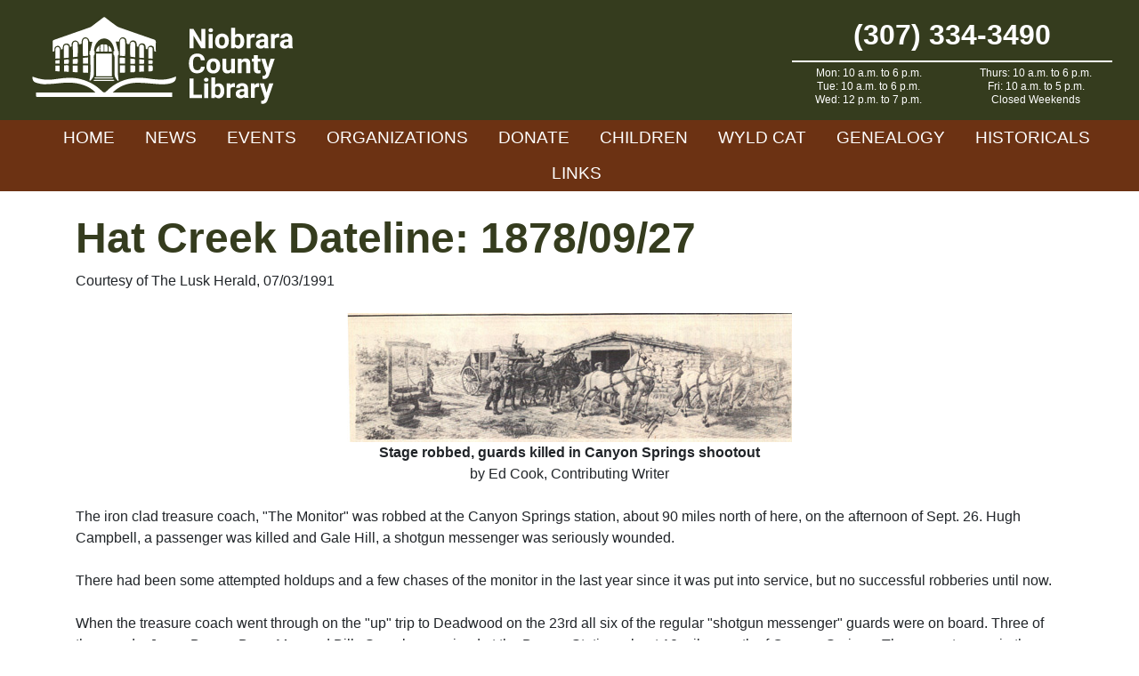

--- FILE ---
content_type: text/html; charset=UTF-8
request_url: https://www.niobraracountylibrary.org/historicals/historical-details/?id=257
body_size: 11799
content:
<!doctype html>
<html lang="en-US">
<head>
	<meta charset="UTF-8">
	<meta name="viewport" content="width=device-width, initial-scale=1">
	<link rel="profile" href="https://gmpg.org/xfn/11">
	
	<!-- Global site tag (gtag.js) - Google Analytics -->
	<script async src="https://www.googletagmanager.com/gtag/js?id=UA-169196560-1"></script>
	<script>
	  window.dataLayer = window.dataLayer || [];
	  function gtag(){dataLayer.push(arguments);}
	  gtag('js', new Date());

	  gtag('config', 'UA-169196560-1');
	</script>

	<meta name='robots' content='index, follow, max-image-preview:large, max-snippet:-1, max-video-preview:-1' />
	<style>img:is([sizes="auto" i], [sizes^="auto," i]) { contain-intrinsic-size: 3000px 1500px }</style>
	
	<!-- This site is optimized with the Yoast SEO plugin v26.7 - https://yoast.com/wordpress/plugins/seo/ -->
	<title>Historical Details - Niobrara County Library</title>
	<link rel="canonical" href="https://www.niobraracountylibrary.org/historicals/historical-details/" />
	<meta property="og:locale" content="en_US" />
	<meta property="og:type" content="article" />
	<meta property="og:title" content="Historical Details - Niobrara County Library" />
	<meta property="og:description" content="Hat Creek Dateline: 1878/09/27 Courtesy of The Lusk Herald, 07/03/1991 Stage robbed, guards killed in Canyon Springs shootout by Ed Cook, Contributing Writer The iron clad treasure coach, &quot;The Monitor&quot; was robbed at the Canyon Springs station, about 90 miles north of here, on the afternoon of Sept. 26. Hugh Campbell, a passenger was killed [&hellip;]" />
	<meta property="og:url" content="https://www.niobraracountylibrary.org/historicals/historical-details/" />
	<meta property="og:site_name" content="Niobrara County Library" />
	<meta property="article:modified_time" content="2020-05-26T17:33:05+00:00" />
	<meta name="twitter:card" content="summary_large_image" />
	<script type="application/ld+json" class="yoast-schema-graph">{"@context":"https://schema.org","@graph":[{"@type":"WebPage","@id":"https://www.niobraracountylibrary.org/historicals/historical-details/","url":"https://www.niobraracountylibrary.org/historicals/historical-details/","name":"Historical Details - Niobrara County Library","isPartOf":{"@id":"https://www.niobraracountylibrary.org/#website"},"datePublished":"2020-05-26T16:48:27+00:00","dateModified":"2020-05-26T17:33:05+00:00","breadcrumb":{"@id":"https://www.niobraracountylibrary.org/historicals/historical-details/#breadcrumb"},"inLanguage":"en-US","potentialAction":[{"@type":"ReadAction","target":["https://www.niobraracountylibrary.org/historicals/historical-details/"]}]},{"@type":"BreadcrumbList","@id":"https://www.niobraracountylibrary.org/historicals/historical-details/#breadcrumb","itemListElement":[{"@type":"ListItem","position":1,"name":"Home","item":"https://www.niobraracountylibrary.org/"},{"@type":"ListItem","position":2,"name":"Historicals","item":"https://www.niobraracountylibrary.org/historicals/"},{"@type":"ListItem","position":3,"name":"Historical Details"}]},{"@type":"WebSite","@id":"https://www.niobraracountylibrary.org/#website","url":"https://www.niobraracountylibrary.org/","name":"Niobrara County Library","description":"","potentialAction":[{"@type":"SearchAction","target":{"@type":"EntryPoint","urlTemplate":"https://www.niobraracountylibrary.org/?s={search_term_string}"},"query-input":{"@type":"PropertyValueSpecification","valueRequired":true,"valueName":"search_term_string"}}],"inLanguage":"en-US"}]}</script>
	<!-- / Yoast SEO plugin. -->


<link rel='dns-prefetch' href='//stackpath.bootstrapcdn.com' />
<link rel='dns-prefetch' href='//fonts.googleapis.com' />
<link rel="alternate" type="application/rss+xml" title="Niobrara County Library &raquo; Feed" href="https://www.niobraracountylibrary.org/feed/" />
<link rel="alternate" type="application/rss+xml" title="Niobrara County Library &raquo; Comments Feed" href="https://www.niobraracountylibrary.org/comments/feed/" />
<script type="text/javascript">
/* <![CDATA[ */
window._wpemojiSettings = {"baseUrl":"https:\/\/s.w.org\/images\/core\/emoji\/16.0.1\/72x72\/","ext":".png","svgUrl":"https:\/\/s.w.org\/images\/core\/emoji\/16.0.1\/svg\/","svgExt":".svg","source":{"concatemoji":"https:\/\/www.niobraracountylibrary.org\/wp-includes\/js\/wp-emoji-release.min.js?ver=6.8.3"}};
/*! This file is auto-generated */
!function(s,n){var o,i,e;function c(e){try{var t={supportTests:e,timestamp:(new Date).valueOf()};sessionStorage.setItem(o,JSON.stringify(t))}catch(e){}}function p(e,t,n){e.clearRect(0,0,e.canvas.width,e.canvas.height),e.fillText(t,0,0);var t=new Uint32Array(e.getImageData(0,0,e.canvas.width,e.canvas.height).data),a=(e.clearRect(0,0,e.canvas.width,e.canvas.height),e.fillText(n,0,0),new Uint32Array(e.getImageData(0,0,e.canvas.width,e.canvas.height).data));return t.every(function(e,t){return e===a[t]})}function u(e,t){e.clearRect(0,0,e.canvas.width,e.canvas.height),e.fillText(t,0,0);for(var n=e.getImageData(16,16,1,1),a=0;a<n.data.length;a++)if(0!==n.data[a])return!1;return!0}function f(e,t,n,a){switch(t){case"flag":return n(e,"\ud83c\udff3\ufe0f\u200d\u26a7\ufe0f","\ud83c\udff3\ufe0f\u200b\u26a7\ufe0f")?!1:!n(e,"\ud83c\udde8\ud83c\uddf6","\ud83c\udde8\u200b\ud83c\uddf6")&&!n(e,"\ud83c\udff4\udb40\udc67\udb40\udc62\udb40\udc65\udb40\udc6e\udb40\udc67\udb40\udc7f","\ud83c\udff4\u200b\udb40\udc67\u200b\udb40\udc62\u200b\udb40\udc65\u200b\udb40\udc6e\u200b\udb40\udc67\u200b\udb40\udc7f");case"emoji":return!a(e,"\ud83e\udedf")}return!1}function g(e,t,n,a){var r="undefined"!=typeof WorkerGlobalScope&&self instanceof WorkerGlobalScope?new OffscreenCanvas(300,150):s.createElement("canvas"),o=r.getContext("2d",{willReadFrequently:!0}),i=(o.textBaseline="top",o.font="600 32px Arial",{});return e.forEach(function(e){i[e]=t(o,e,n,a)}),i}function t(e){var t=s.createElement("script");t.src=e,t.defer=!0,s.head.appendChild(t)}"undefined"!=typeof Promise&&(o="wpEmojiSettingsSupports",i=["flag","emoji"],n.supports={everything:!0,everythingExceptFlag:!0},e=new Promise(function(e){s.addEventListener("DOMContentLoaded",e,{once:!0})}),new Promise(function(t){var n=function(){try{var e=JSON.parse(sessionStorage.getItem(o));if("object"==typeof e&&"number"==typeof e.timestamp&&(new Date).valueOf()<e.timestamp+604800&&"object"==typeof e.supportTests)return e.supportTests}catch(e){}return null}();if(!n){if("undefined"!=typeof Worker&&"undefined"!=typeof OffscreenCanvas&&"undefined"!=typeof URL&&URL.createObjectURL&&"undefined"!=typeof Blob)try{var e="postMessage("+g.toString()+"("+[JSON.stringify(i),f.toString(),p.toString(),u.toString()].join(",")+"));",a=new Blob([e],{type:"text/javascript"}),r=new Worker(URL.createObjectURL(a),{name:"wpTestEmojiSupports"});return void(r.onmessage=function(e){c(n=e.data),r.terminate(),t(n)})}catch(e){}c(n=g(i,f,p,u))}t(n)}).then(function(e){for(var t in e)n.supports[t]=e[t],n.supports.everything=n.supports.everything&&n.supports[t],"flag"!==t&&(n.supports.everythingExceptFlag=n.supports.everythingExceptFlag&&n.supports[t]);n.supports.everythingExceptFlag=n.supports.everythingExceptFlag&&!n.supports.flag,n.DOMReady=!1,n.readyCallback=function(){n.DOMReady=!0}}).then(function(){return e}).then(function(){var e;n.supports.everything||(n.readyCallback(),(e=n.source||{}).concatemoji?t(e.concatemoji):e.wpemoji&&e.twemoji&&(t(e.twemoji),t(e.wpemoji)))}))}((window,document),window._wpemojiSettings);
/* ]]> */
</script>
<link rel='stylesheet' id='custom-blocks-css' href='https://www.niobraracountylibrary.org/wp-content/themes/Niobrara/css/custom-blocks.css?ver=6.8.3' type='text/css' media='all' />
<style id='wp-emoji-styles-inline-css' type='text/css'>

	img.wp-smiley, img.emoji {
		display: inline !important;
		border: none !important;
		box-shadow: none !important;
		height: 1em !important;
		width: 1em !important;
		margin: 0 0.07em !important;
		vertical-align: -0.1em !important;
		background: none !important;
		padding: 0 !important;
	}
</style>
<link rel='stylesheet' id='wp-block-library-css' href='https://www.niobraracountylibrary.org/wp-includes/css/dist/block-library/style.min.css?ver=6.8.3' type='text/css' media='all' />
<style id='classic-theme-styles-inline-css' type='text/css'>
/*! This file is auto-generated */
.wp-block-button__link{color:#fff;background-color:#32373c;border-radius:9999px;box-shadow:none;text-decoration:none;padding:calc(.667em + 2px) calc(1.333em + 2px);font-size:1.125em}.wp-block-file__button{background:#32373c;color:#fff;text-decoration:none}
</style>
<style id='ghostkit-typography-inline-css' type='text/css'>
 
</style>
<style id='global-styles-inline-css' type='text/css'>
:root{--wp--preset--aspect-ratio--square: 1;--wp--preset--aspect-ratio--4-3: 4/3;--wp--preset--aspect-ratio--3-4: 3/4;--wp--preset--aspect-ratio--3-2: 3/2;--wp--preset--aspect-ratio--2-3: 2/3;--wp--preset--aspect-ratio--16-9: 16/9;--wp--preset--aspect-ratio--9-16: 9/16;--wp--preset--color--black: #000;--wp--preset--color--cyan-bluish-gray: #abb8c3;--wp--preset--color--white: #FFF;--wp--preset--color--pale-pink: #f78da7;--wp--preset--color--vivid-red: #cf2e2e;--wp--preset--color--luminous-vivid-orange: #ff6900;--wp--preset--color--luminous-vivid-amber: #fcb900;--wp--preset--color--light-green-cyan: #7bdcb5;--wp--preset--color--vivid-green-cyan: #00d084;--wp--preset--color--pale-cyan-blue: #8ed1fc;--wp--preset--color--vivid-cyan-blue: #0693e3;--wp--preset--color--vivid-purple: #9b51e0;--wp--preset--color--nio-cream: #f0eae7;--wp--preset--color--nio-brown: #6c3213;--wp--preset--color--nio-green: #353c1e;--wp--preset--gradient--vivid-cyan-blue-to-vivid-purple: linear-gradient(135deg,rgba(6,147,227,1) 0%,rgb(155,81,224) 100%);--wp--preset--gradient--light-green-cyan-to-vivid-green-cyan: linear-gradient(135deg,rgb(122,220,180) 0%,rgb(0,208,130) 100%);--wp--preset--gradient--luminous-vivid-amber-to-luminous-vivid-orange: linear-gradient(135deg,rgba(252,185,0,1) 0%,rgba(255,105,0,1) 100%);--wp--preset--gradient--luminous-vivid-orange-to-vivid-red: linear-gradient(135deg,rgba(255,105,0,1) 0%,rgb(207,46,46) 100%);--wp--preset--gradient--very-light-gray-to-cyan-bluish-gray: linear-gradient(135deg,rgb(238,238,238) 0%,rgb(169,184,195) 100%);--wp--preset--gradient--cool-to-warm-spectrum: linear-gradient(135deg,rgb(74,234,220) 0%,rgb(151,120,209) 20%,rgb(207,42,186) 40%,rgb(238,44,130) 60%,rgb(251,105,98) 80%,rgb(254,248,76) 100%);--wp--preset--gradient--blush-light-purple: linear-gradient(135deg,rgb(255,206,236) 0%,rgb(152,150,240) 100%);--wp--preset--gradient--blush-bordeaux: linear-gradient(135deg,rgb(254,205,165) 0%,rgb(254,45,45) 50%,rgb(107,0,62) 100%);--wp--preset--gradient--luminous-dusk: linear-gradient(135deg,rgb(255,203,112) 0%,rgb(199,81,192) 50%,rgb(65,88,208) 100%);--wp--preset--gradient--pale-ocean: linear-gradient(135deg,rgb(255,245,203) 0%,rgb(182,227,212) 50%,rgb(51,167,181) 100%);--wp--preset--gradient--electric-grass: linear-gradient(135deg,rgb(202,248,128) 0%,rgb(113,206,126) 100%);--wp--preset--gradient--midnight: linear-gradient(135deg,rgb(2,3,129) 0%,rgb(40,116,252) 100%);--wp--preset--font-size--small: 13px;--wp--preset--font-size--medium: 20px;--wp--preset--font-size--large: 36px;--wp--preset--font-size--x-large: 42px;--wp--preset--spacing--20: 0.44rem;--wp--preset--spacing--30: 0.67rem;--wp--preset--spacing--40: 1rem;--wp--preset--spacing--50: 1.5rem;--wp--preset--spacing--60: 2.25rem;--wp--preset--spacing--70: 3.38rem;--wp--preset--spacing--80: 5.06rem;--wp--preset--shadow--natural: 6px 6px 9px rgba(0, 0, 0, 0.2);--wp--preset--shadow--deep: 12px 12px 50px rgba(0, 0, 0, 0.4);--wp--preset--shadow--sharp: 6px 6px 0px rgba(0, 0, 0, 0.2);--wp--preset--shadow--outlined: 6px 6px 0px -3px rgba(255, 255, 255, 1), 6px 6px rgba(0, 0, 0, 1);--wp--preset--shadow--crisp: 6px 6px 0px rgba(0, 0, 0, 1);}:where(.is-layout-flex){gap: 0.5em;}:where(.is-layout-grid){gap: 0.5em;}body .is-layout-flex{display: flex;}.is-layout-flex{flex-wrap: wrap;align-items: center;}.is-layout-flex > :is(*, div){margin: 0;}body .is-layout-grid{display: grid;}.is-layout-grid > :is(*, div){margin: 0;}:where(.wp-block-columns.is-layout-flex){gap: 2em;}:where(.wp-block-columns.is-layout-grid){gap: 2em;}:where(.wp-block-post-template.is-layout-flex){gap: 1.25em;}:where(.wp-block-post-template.is-layout-grid){gap: 1.25em;}.has-black-color{color: var(--wp--preset--color--black) !important;}.has-cyan-bluish-gray-color{color: var(--wp--preset--color--cyan-bluish-gray) !important;}.has-white-color{color: var(--wp--preset--color--white) !important;}.has-pale-pink-color{color: var(--wp--preset--color--pale-pink) !important;}.has-vivid-red-color{color: var(--wp--preset--color--vivid-red) !important;}.has-luminous-vivid-orange-color{color: var(--wp--preset--color--luminous-vivid-orange) !important;}.has-luminous-vivid-amber-color{color: var(--wp--preset--color--luminous-vivid-amber) !important;}.has-light-green-cyan-color{color: var(--wp--preset--color--light-green-cyan) !important;}.has-vivid-green-cyan-color{color: var(--wp--preset--color--vivid-green-cyan) !important;}.has-pale-cyan-blue-color{color: var(--wp--preset--color--pale-cyan-blue) !important;}.has-vivid-cyan-blue-color{color: var(--wp--preset--color--vivid-cyan-blue) !important;}.has-vivid-purple-color{color: var(--wp--preset--color--vivid-purple) !important;}.has-black-background-color{background-color: var(--wp--preset--color--black) !important;}.has-cyan-bluish-gray-background-color{background-color: var(--wp--preset--color--cyan-bluish-gray) !important;}.has-white-background-color{background-color: var(--wp--preset--color--white) !important;}.has-pale-pink-background-color{background-color: var(--wp--preset--color--pale-pink) !important;}.has-vivid-red-background-color{background-color: var(--wp--preset--color--vivid-red) !important;}.has-luminous-vivid-orange-background-color{background-color: var(--wp--preset--color--luminous-vivid-orange) !important;}.has-luminous-vivid-amber-background-color{background-color: var(--wp--preset--color--luminous-vivid-amber) !important;}.has-light-green-cyan-background-color{background-color: var(--wp--preset--color--light-green-cyan) !important;}.has-vivid-green-cyan-background-color{background-color: var(--wp--preset--color--vivid-green-cyan) !important;}.has-pale-cyan-blue-background-color{background-color: var(--wp--preset--color--pale-cyan-blue) !important;}.has-vivid-cyan-blue-background-color{background-color: var(--wp--preset--color--vivid-cyan-blue) !important;}.has-vivid-purple-background-color{background-color: var(--wp--preset--color--vivid-purple) !important;}.has-black-border-color{border-color: var(--wp--preset--color--black) !important;}.has-cyan-bluish-gray-border-color{border-color: var(--wp--preset--color--cyan-bluish-gray) !important;}.has-white-border-color{border-color: var(--wp--preset--color--white) !important;}.has-pale-pink-border-color{border-color: var(--wp--preset--color--pale-pink) !important;}.has-vivid-red-border-color{border-color: var(--wp--preset--color--vivid-red) !important;}.has-luminous-vivid-orange-border-color{border-color: var(--wp--preset--color--luminous-vivid-orange) !important;}.has-luminous-vivid-amber-border-color{border-color: var(--wp--preset--color--luminous-vivid-amber) !important;}.has-light-green-cyan-border-color{border-color: var(--wp--preset--color--light-green-cyan) !important;}.has-vivid-green-cyan-border-color{border-color: var(--wp--preset--color--vivid-green-cyan) !important;}.has-pale-cyan-blue-border-color{border-color: var(--wp--preset--color--pale-cyan-blue) !important;}.has-vivid-cyan-blue-border-color{border-color: var(--wp--preset--color--vivid-cyan-blue) !important;}.has-vivid-purple-border-color{border-color: var(--wp--preset--color--vivid-purple) !important;}.has-vivid-cyan-blue-to-vivid-purple-gradient-background{background: var(--wp--preset--gradient--vivid-cyan-blue-to-vivid-purple) !important;}.has-light-green-cyan-to-vivid-green-cyan-gradient-background{background: var(--wp--preset--gradient--light-green-cyan-to-vivid-green-cyan) !important;}.has-luminous-vivid-amber-to-luminous-vivid-orange-gradient-background{background: var(--wp--preset--gradient--luminous-vivid-amber-to-luminous-vivid-orange) !important;}.has-luminous-vivid-orange-to-vivid-red-gradient-background{background: var(--wp--preset--gradient--luminous-vivid-orange-to-vivid-red) !important;}.has-very-light-gray-to-cyan-bluish-gray-gradient-background{background: var(--wp--preset--gradient--very-light-gray-to-cyan-bluish-gray) !important;}.has-cool-to-warm-spectrum-gradient-background{background: var(--wp--preset--gradient--cool-to-warm-spectrum) !important;}.has-blush-light-purple-gradient-background{background: var(--wp--preset--gradient--blush-light-purple) !important;}.has-blush-bordeaux-gradient-background{background: var(--wp--preset--gradient--blush-bordeaux) !important;}.has-luminous-dusk-gradient-background{background: var(--wp--preset--gradient--luminous-dusk) !important;}.has-pale-ocean-gradient-background{background: var(--wp--preset--gradient--pale-ocean) !important;}.has-electric-grass-gradient-background{background: var(--wp--preset--gradient--electric-grass) !important;}.has-midnight-gradient-background{background: var(--wp--preset--gradient--midnight) !important;}.has-small-font-size{font-size: var(--wp--preset--font-size--small) !important;}.has-medium-font-size{font-size: var(--wp--preset--font-size--medium) !important;}.has-large-font-size{font-size: var(--wp--preset--font-size--large) !important;}.has-x-large-font-size{font-size: var(--wp--preset--font-size--x-large) !important;}
:where(.wp-block-post-template.is-layout-flex){gap: 1.25em;}:where(.wp-block-post-template.is-layout-grid){gap: 1.25em;}
:where(.wp-block-columns.is-layout-flex){gap: 2em;}:where(.wp-block-columns.is-layout-grid){gap: 2em;}
:root :where(.wp-block-pullquote){font-size: 1.5em;line-height: 1.6;}
</style>
<link rel='stylesheet' id='bootstrap-css' href='https://stackpath.bootstrapcdn.com/bootstrap/4.4.1/css/bootstrap.min.css?ver=6.8.3' type='text/css' media='all' />
<link rel='stylesheet' id='material-icons-css' href='https://fonts.googleapis.com/icon?family=Material+Icons&#038;ver=6.8.3' type='text/css' media='all' />
<link rel='stylesheet' id='slick-css' href='https://www.niobraracountylibrary.org/wp-content/themes/Niobrara/css/slick.css?ver=6.8.3' type='text/css' media='all' />
<link rel='stylesheet' id='slick-theme-css' href='https://www.niobraracountylibrary.org/wp-content/themes/Niobrara/css/slick-theme.css?ver=6.8.3' type='text/css' media='all' />
<link rel='stylesheet' id='under_gliffen-style-css' href='https://www.niobraracountylibrary.org/wp-content/themes/Niobrara/style.css?ver=6.8.3' type='text/css' media='all' />
<link rel='stylesheet' id='fancybox-css' href='https://www.niobraracountylibrary.org/wp-content/plugins/easy-fancybox/fancybox/1.5.4/jquery.fancybox.min.css?ver=6.8.3' type='text/css' media='screen' />
<script type="text/javascript" src="https://www.niobraracountylibrary.org/wp-includes/js/jquery/jquery.min.js?ver=3.7.1" id="jquery-core-js"></script>
<script type="text/javascript" src="https://www.niobraracountylibrary.org/wp-includes/js/jquery/jquery-migrate.min.js?ver=3.4.1" id="jquery-migrate-js"></script>
<link rel="https://api.w.org/" href="https://www.niobraracountylibrary.org/wp-json/" /><link rel="alternate" title="JSON" type="application/json" href="https://www.niobraracountylibrary.org/wp-json/wp/v2/pages/9656" /><link rel="EditURI" type="application/rsd+xml" title="RSD" href="https://www.niobraracountylibrary.org/xmlrpc.php?rsd" />
<meta name="generator" content="WordPress 6.8.3" />
<link rel='shortlink' href='https://www.niobraracountylibrary.org/?p=9656' />
<link rel="alternate" title="oEmbed (JSON)" type="application/json+oembed" href="https://www.niobraracountylibrary.org/wp-json/oembed/1.0/embed?url=https%3A%2F%2Fwww.niobraracountylibrary.org%2Fhistoricals%2Fhistorical-details%2F" />
<link rel="alternate" title="oEmbed (XML)" type="text/xml+oembed" href="https://www.niobraracountylibrary.org/wp-json/oembed/1.0/embed?url=https%3A%2F%2Fwww.niobraracountylibrary.org%2Fhistoricals%2Fhistorical-details%2F&#038;format=xml" />
		<style type="text/css">
			.ghostkit-effects-enabled .ghostkit-effects-reveal {
				pointer-events: none;
				visibility: hidden;
			}
		</style>
		<script>
			if (!window.matchMedia('(prefers-reduced-motion: reduce)').matches) {
				document.documentElement.classList.add(
					'ghostkit-effects-enabled'
				);
			}
		</script>
		<link rel="icon" href="https://www.niobraracountylibrary.org/wp-content/uploads/2021/07/open-book-clip-art-favicon.png" sizes="32x32" />
<link rel="icon" href="https://www.niobraracountylibrary.org/wp-content/uploads/2021/07/open-book-clip-art-favicon.png" sizes="192x192" />
<link rel="apple-touch-icon" href="https://www.niobraracountylibrary.org/wp-content/uploads/2021/07/open-book-clip-art-favicon.png" />
<meta name="msapplication-TileImage" content="https://www.niobraracountylibrary.org/wp-content/uploads/2021/07/open-book-clip-art-favicon.png" />
	
</head>

<body class="wp-singular page-template-default page page-id-9656 page-child parent-pageid-28 wp-theme-Niobrara">
	
<div id="page" class="site">
	<a class="skip-link screen-reader-text" href="#content">Skip to content</a>

	<header id="masthead" class="site-header">
		<div class="main-header">
			<div class="container-fluid">
				<div class="row align-items-center">
					<a class="col logo" href="https://www.niobraracountylibrary.org/">
						<img src="https://www.niobraracountylibrary.org/wp-content/themes/Niobrara/img/header-logo.svg" alt="Niobrara County Library" style="width: 300px;">
					</a>
					<div class="col-auto d-none d-md-block">
						<div class="header-contact">
							<div class="header-phone">(307) 334-3490</div>
							<div class="header-hours"><ul>
 	<li>Mon: 10 a.m. to 6 p.m.</li>
 	<li>Tue: 10 a.m. to 6 p.m.</li>
 	<li>Wed: 12 p.m. to 7 p.m.</li>
 	<li>Thurs: 10 a.m. to 6 p.m.</li>
 	<li>Fri: 10 a.m. to 5 p.m.</li>
 	<li>Closed Weekends</li>
</ul></div>
													</div>
					</div>
					<div class="col d-md-none mobile-toggle text-right">
						<i class="material-icons">menu</i>
					</div>
				</div>
			</div>
		</div>	
		<div class="super-header">
			<div class="container-fluid">
				<div class="row align-items-center">
					<div class="col-12 text-center">
						<div class="menu-primary-container"><ul id="primary-menu" class="menu"><li id="menu-item-56" class="menu-item menu-item-type-post_type menu-item-object-page menu-item-home menu-item-56"><a href="https://www.niobraracountylibrary.org/">Home</a></li>
<li id="menu-item-8793" class="menu-item menu-item-type-taxonomy menu-item-object-category menu-item-8793"><a href="https://www.niobraracountylibrary.org/category/news/">News</a></li>
<li id="menu-item-58" class="menu-item menu-item-type-post_type menu-item-object-page menu-item-has-children menu-item-58"><a href="https://www.niobraracountylibrary.org/events/">Events</a>
<ul class="sub-menu">
	<li id="menu-item-10102" class="menu-item menu-item-type-post_type menu-item-object-page menu-item-10102"><a href="https://www.niobraracountylibrary.org/events/">Upcoming Events</a></li>
	<li id="menu-item-10101" class="menu-item menu-item-type-post_type menu-item-object-page menu-item-10101"><a href="https://www.niobraracountylibrary.org/calendar/">Calendar</a></li>
</ul>
</li>
<li id="menu-item-63" class="menu-item menu-item-type-post_type menu-item-object-page menu-item-63"><a href="https://www.niobraracountylibrary.org/organizations/">Organizations</a></li>
<li id="menu-item-13457" class="menu-item menu-item-type-post_type menu-item-object-page menu-item-13457"><a href="https://www.niobraracountylibrary.org/donate/">Donate</a></li>
<li id="menu-item-57" class="menu-item menu-item-type-post_type menu-item-object-page menu-item-57"><a href="https://www.niobraracountylibrary.org/children/">Children</a></li>
<li id="menu-item-278" class="menu-item menu-item-type-custom menu-item-object-custom menu-item-278"><a target="_blank" href="https://niobrara.wyldcatalog.org">WYLD Cat</a></li>
<li id="menu-item-59" class="menu-item menu-item-type-post_type menu-item-object-page menu-item-has-children menu-item-59"><a href="https://www.niobraracountylibrary.org/obituaries/">Genealogy</a>
<ul class="sub-menu">
	<li id="menu-item-9695" class="menu-item menu-item-type-post_type menu-item-object-page menu-item-9695"><a href="https://www.niobraracountylibrary.org/births/">Birth Records</a></li>
	<li id="menu-item-9697" class="menu-item menu-item-type-post_type menu-item-object-page menu-item-9697"><a href="https://www.niobraracountylibrary.org/obituaries/">Obituaries</a></li>
	<li id="menu-item-9694" class="menu-item menu-item-type-post_type menu-item-object-page menu-item-9694"><a href="https://www.niobraracountylibrary.org/cemetery-records/">Cemetery Records</a></li>
</ul>
</li>
<li id="menu-item-60" class="menu-item menu-item-type-post_type menu-item-object-page current-page-ancestor menu-item-has-children menu-item-60"><a href="https://www.niobraracountylibrary.org/historicals/">Historicals</a>
<ul class="sub-menu">
	<li id="menu-item-9696" class="menu-item menu-item-type-post_type menu-item-object-page current-page-ancestor menu-item-9696"><a href="https://www.niobraracountylibrary.org/historicals/">Historical Records</a></li>
	<li id="menu-item-9692" class="menu-item menu-item-type-post_type menu-item-object-page menu-item-9692"><a href="https://www.niobraracountylibrary.org/businesses/">Business Records</a></li>
	<li id="menu-item-9693" class="menu-item menu-item-type-post_type menu-item-object-page menu-item-9693"><a href="https://www.niobraracountylibrary.org/property-records/">Property Records</a></li>
</ul>
</li>
<li id="menu-item-61" class="menu-item menu-item-type-post_type menu-item-object-page menu-item-61"><a href="https://www.niobraracountylibrary.org/links/">Links</a></li>
</ul></div>					</div>
				</div>
			</div>
		</div>
		<div class="mobile-menu" style="display:none;">
			<div class="menu-primary-container"><ul id="mobile-menu" class="menu"><li class="menu-item menu-item-type-post_type menu-item-object-page menu-item-home menu-item-56"><a href="https://www.niobraracountylibrary.org/">Home</a></li>
<li class="menu-item menu-item-type-taxonomy menu-item-object-category menu-item-8793"><a href="https://www.niobraracountylibrary.org/category/news/">News</a></li>
<li class="menu-item menu-item-type-post_type menu-item-object-page menu-item-has-children menu-item-58"><a href="https://www.niobraracountylibrary.org/events/">Events</a>
<ul class="sub-menu">
	<li class="menu-item menu-item-type-post_type menu-item-object-page menu-item-10102"><a href="https://www.niobraracountylibrary.org/events/">Upcoming Events</a></li>
	<li class="menu-item menu-item-type-post_type menu-item-object-page menu-item-10101"><a href="https://www.niobraracountylibrary.org/calendar/">Calendar</a></li>
</ul>
</li>
<li class="menu-item menu-item-type-post_type menu-item-object-page menu-item-63"><a href="https://www.niobraracountylibrary.org/organizations/">Organizations</a></li>
<li class="menu-item menu-item-type-post_type menu-item-object-page menu-item-13457"><a href="https://www.niobraracountylibrary.org/donate/">Donate</a></li>
<li class="menu-item menu-item-type-post_type menu-item-object-page menu-item-57"><a href="https://www.niobraracountylibrary.org/children/">Children</a></li>
<li class="menu-item menu-item-type-custom menu-item-object-custom menu-item-278"><a target="_blank" href="https://niobrara.wyldcatalog.org">WYLD Cat</a></li>
<li class="menu-item menu-item-type-post_type menu-item-object-page menu-item-has-children menu-item-59"><a href="https://www.niobraracountylibrary.org/obituaries/">Genealogy</a>
<ul class="sub-menu">
	<li class="menu-item menu-item-type-post_type menu-item-object-page menu-item-9695"><a href="https://www.niobraracountylibrary.org/births/">Birth Records</a></li>
	<li class="menu-item menu-item-type-post_type menu-item-object-page menu-item-9697"><a href="https://www.niobraracountylibrary.org/obituaries/">Obituaries</a></li>
	<li class="menu-item menu-item-type-post_type menu-item-object-page menu-item-9694"><a href="https://www.niobraracountylibrary.org/cemetery-records/">Cemetery Records</a></li>
</ul>
</li>
<li class="menu-item menu-item-type-post_type menu-item-object-page current-page-ancestor menu-item-has-children menu-item-60"><a href="https://www.niobraracountylibrary.org/historicals/">Historicals</a>
<ul class="sub-menu">
	<li class="menu-item menu-item-type-post_type menu-item-object-page current-page-ancestor menu-item-9696"><a href="https://www.niobraracountylibrary.org/historicals/">Historical Records</a></li>
	<li class="menu-item menu-item-type-post_type menu-item-object-page menu-item-9692"><a href="https://www.niobraracountylibrary.org/businesses/">Business Records</a></li>
	<li class="menu-item menu-item-type-post_type menu-item-object-page menu-item-9693"><a href="https://www.niobraracountylibrary.org/property-records/">Property Records</a></li>
</ul>
</li>
<li class="menu-item menu-item-type-post_type menu-item-object-page menu-item-61"><a href="https://www.niobraracountylibrary.org/links/">Links</a></li>
</ul></div>		</div>
	</header><!-- #masthead -->

	<div id="content" class="site-content">

	<div id="primary" class="content-area">
		<main id="main" class="site-main">

				<article id="post-9656" class="post-9656 page type-page status-publish hentry">
							<header class="no-header-image">
					<div class="entry-header container">
						<h1 class="entry-title">Historical Details</h1>					</div>
				</header>
					
		
			<div class="entry-content container">
				<h1>Hat Creek Dateline: 1878/09/27</h1>
<div class="source-data mb-3">
	Courtesy of The Lusk Herald, 07/03/1991</div>
<p><center><img decoding="async" src="https://history.niobraracountylibrary.org/attachments/CheyenneStageDraw.jpg"><br />
<b>Stage robbed, guards killed in Canyon Springs shootout</b><br />
by Ed Cook, Contributing Writer</center></p>
<p>The iron clad treasure coach, "The Monitor" was robbed at the Canyon Springs station, about 90 miles north of here, on the afternoon of Sept. 26. Hugh Campbell, a passenger was killed and Gale Hill, a shotgun messenger was seriously wounded.</p>
<p>There had been some attempted holdups and a few chases of the monitor in the last year since it was put into service, but no successful robberies until now. </p>
<p>When the treasure coach went through on the "up" trip to Deadwood on the 23rd all six of the regular "shotgun messenger" guards were on board. Three of the guards, Jesse Brown, Boon May and Billy Sample, remained at the Beaver Station, about 10 miles south of Canyon Springs. They were to remain there and join the loaded coach on its "down" trip and then to accompany it on horseback from Beaver through Jenney Stockade, Robber's Roost and on here to Hat Creek.</p>
<p>The other three guards, Capt. Scott Davis, Gale Hill and Eugene Smith, were on the coach when it left Deadwood. Northern division superintendent, William M. Ward, was also on board. He had been instructed to accompany this treasure coach from Deadwood to Hat Creek. Ward, however, only remained with the coach to the Pleasant Valley dinner station, where he turned back to Deadwood. Hugh Hills Telegraph Company had been permitted to ride in the coach from Deadwood to Jenney Stockade, where he was to take a new assignment.</p>
<p>"Big" Gene Barnett was driving the six-horse team and "Little" Gale Hill was riding shotgun in the boot beside him as the treasure coach pulled up out of Ice Box Canyon and across the line into Wyoming Territory. The Canyon Springs Station was just ahead of them. Road agents had not bothered any coach on the Cheyenne to Deadwood trail for a couple of weeks, ad the driver and guards had no special concern about them on this trip.</p>
<p>It was about three o'clock in the afternoon when Big Gene pulled the coach to a stop on the slope about 10 feet in front of the log barn at Canyon Springs William Miner, the stock tender, usually stood ready to assist in the seven minute change of horses, but he was not in sight. Gale Hill called to him, but receiving no answer, jumped down and blacked the back wheels of the coach with a chock block. </p>
<p>As he started around the back of the coach he was met with a volley of gunfire from the stable. Hill was wounded in the left arm but managed to use his gun with his other hand and wounded one of the robbers. A rifle shot then hit him in the chest, passing all the way through him, knocking him down. With blood pouring from his mouth, Hill grasped his gun and wounded another robber.</p>
<p>In the general shooting that followed, Smith was wounded, Campbell was killed, Barnett captured and Scott Davis managed to escape after shooting one of the robbers.</p>
<p>The road agents managed to break the safe open and obtained about $27,000 worth of gold, diamonds and jewelry.</p>
<p>(Information sources: "Robbery of the Bandit Proof Safe," by Joe Koller, Real West, Vol. VIII No. 42; "The Cheyenne and Black Hills Stage and Express Routes," by Agnes Wright Spring.)</p>
<style>
	.attachments .image-container{
		background-size:contain;
		background-position:center;
		background-repeat:no-repeat;
		height:200px;	
	}
</style>
<h3 class="mt-3">Images &amp; Attachments</h3>
	<div>There are no attachments for this record.</div>	
<h3 class="mt-3">Related/Linked Records</h3>
	<div>There are no linked records.</div>	

<br>			</div><!-- .entry-content -->
		</article><!-- #post-9656 -->
		
		</main><!-- #main -->
	</div><!-- #primary -->




	</div><!-- #content -->



	<footer id="colophon" class="site-footer mt-5">

		<div class="site-info text-center">

			
		</div><br>

		<div class="container p-4">

			<div class="row">

				<div class="col-md">

					<section class="footer-area footer-area-one"><img width="300" height="226" src="https://www.niobraracountylibrary.org/wp-content/uploads/2020/05/niobrara-logo-300x226.png" class="image wp-image-9686  attachment-medium size-medium" alt="Niobrara County Library Logo" style="max-width: 100%; height: auto;" decoding="async" loading="lazy" srcset="https://www.niobraracountylibrary.org/wp-content/uploads/2020/05/niobrara-logo-300x226.png 300w, https://www.niobraracountylibrary.org/wp-content/uploads/2020/05/niobrara-logo.png 400w" sizes="auto, (max-width: 300px) 100vw, 300px" /></section>
				</div>

				<div class="col-md">

					<section class="footer-area footer-area-two"><div class="menu-footer-container"><ul id="menu-footer" class="menu"><li id="menu-item-40" class="menu-item menu-item-type-post_type menu-item-object-page menu-item-40"><a href="https://www.niobraracountylibrary.org/organizations/">Organizations</a></li>
<li id="menu-item-39" class="menu-item menu-item-type-post_type menu-item-object-page menu-item-39"><a href="https://www.niobraracountylibrary.org/children/">Children’s Library</a></li>
<li id="menu-item-9825" class="menu-item menu-item-type-custom menu-item-object-custom menu-item-9825"><a href="https://niobrara.wyldcatalog.org/">WYLD Cat</a></li>
<li id="menu-item-37" class="menu-item menu-item-type-post_type menu-item-object-page menu-item-37"><a href="https://www.niobraracountylibrary.org/obituaries/">Obituaries</a></li>
<li id="menu-item-36" class="menu-item menu-item-type-post_type menu-item-object-page current-page-ancestor menu-item-36"><a href="https://www.niobraracountylibrary.org/historicals/">Historicals</a></li>
<li id="menu-item-35" class="menu-item menu-item-type-post_type menu-item-object-page menu-item-35"><a href="https://www.niobraracountylibrary.org/links/">Links</a></li>
</ul></div></section>
				</div>

				<div class="col-md text-center footer-social">

					<section class="footer-area footer-area-three">			<div class="textwidget"><p>follow us</p>
</div>
		</section><section class="footer-area footer-area-three"><a href="https://www.facebook.com/Niobrara-County-Library-304553255467/"><img width="125" height="26" src="https://www.niobraracountylibrary.org/wp-content/uploads/2020/04/facebook-300x61.png" class="image wp-image-43  attachment-125x26 size-125x26" alt="Facebook" style="max-width: 100%; height: auto;" decoding="async" loading="lazy" srcset="https://www.niobraracountylibrary.org/wp-content/uploads/2020/04/facebook-300x61.png 300w, https://www.niobraracountylibrary.org/wp-content/uploads/2020/04/facebook-1024x210.png 1024w, https://www.niobraracountylibrary.org/wp-content/uploads/2020/04/facebook-768x157.png 768w, https://www.niobraracountylibrary.org/wp-content/uploads/2020/04/facebook-1536x315.png 1536w, https://www.niobraracountylibrary.org/wp-content/uploads/2020/04/facebook.png 1621w" sizes="auto, (max-width: 125px) 100vw, 125px" /></a></section><section class="footer-area footer-area-three"><a href="https://www.youtube.com/channel/UC2H-Ucjisjq-5L6--JpDXSQ"><img width="125" height="79" src="https://www.niobraracountylibrary.org/wp-content/uploads/2020/04/youtube-logo.png" class="image wp-image-46  attachment-full size-full" alt="Youtube" style="max-width: 100%; height: auto;" decoding="async" loading="lazy" /></a></section>
				</div>

				<div class="col-md footer-contact">

					<section class="footer-area footer-area-three">			<div class="textwidget"><p>Sunday &#8211; Closed<br />
Monday &#8211; 10 a.m. to 6 p.m.<br />
Tuesday &#8211; 10 a.m. to 6 p.m.<br />
Wednesday &#8211; 12 p.m. to 7 p.m.<br />
Thursday &#8211; 10 a.m. to 6 p.m.<br />
Friday &#8211; 10 a.m. to 5 p.m.<br />
Saturday &#8211; Closed</p>
<p>Holiday closures listed in<br />
Upcoming Events section</p>
<p><a href="mailto:">info@niobraracountylibrary.org</a><br />
For Questions and Information</p>
<p>425 South Main Street<br />
PO Box 510<br />
Lusk, WY 82225-0510<br />
<a href="tel:13073343490">Phone: 307-334-3490</a></p>
</div>
		</section>
				</div>

			</div>

		</div>


		<div class="site-info text-center mb-2">
			© Niobrara County Library. All rights reserved. <br>
			<a href="https://gliffen.com/">Wyoming Web Design by Gliffen</a>
		</div>


		<!-- .site-info -->

	</footer><!-- #colophon -->

</div><!-- #page -->

<script type="speculationrules">
{"prefetch":[{"source":"document","where":{"and":[{"href_matches":"\/*"},{"not":{"href_matches":["\/wp-*.php","\/wp-admin\/*","\/wp-content\/uploads\/*","\/wp-content\/*","\/wp-content\/plugins\/*","\/wp-content\/themes\/Niobrara\/*","\/*\\?(.+)"]}},{"not":{"selector_matches":"a[rel~=\"nofollow\"]"}},{"not":{"selector_matches":".no-prefetch, .no-prefetch a"}}]},"eagerness":"conservative"}]}
</script>
<script type="text/javascript" src="https://www.niobraracountylibrary.org/wp-content/plugins/ghostkit/assets/vendor/ivent/dist/ivent.min.js?ver=0.2.0" id="ivent-js"></script>
<script type="text/javascript" id="ghostkit-helper-js-extra">
/* <![CDATA[ */
var ghostkitVariables = {"version":"3.4.6","pro":"","themeName":"Niobrara County Library","settings":[],"disabledBlocks":[],"media_sizes":{"sm":576,"md":768,"lg":992,"xl":1200},"timezone":"America\/Denver","googleMapsAPIKey":"","googleMapsAPIUrl":"https:\/\/maps.googleapis.com\/maps\/api\/js?v=3.exp&language=en","googleReCaptchaAPISiteKey":"","googleReCaptchaAPISecretKey":"","sidebars":{"footer_area_one":{"id":"footer_area_one","name":"Footer area one"},"footer_area_two":{"id":"footer_area_two","name":"Footer area two"},"footer_area_three":{"id":"footer_area_three","name":"Footer area three"},"footer_area_four":{"id":"footer_area_four","name":"Footer area four"}},"icons":[],"shapes":[],"fonts":[],"customTypographyList":[],"admin_url":"https:\/\/www.niobraracountylibrary.org\/wp-admin\/","admin_templates_url":"https:\/\/www.niobraracountylibrary.org\/wp-admin\/edit.php?post_type=ghostkit_template"};
/* ]]> */
</script>
<script type="text/javascript" id="ghostkit-helper-js-before">
/* <![CDATA[ */
if (ghostkitVariables) { ghostkitVariables.allowPluginColorPalette = true; }
if (ghostkitVariables) { ghostkitVariables.allowPluginCustomizer = true; }
/* ]]> */
</script>
<script type="text/javascript" src="https://www.niobraracountylibrary.org/wp-content/plugins/ghostkit/build/assets/js/helper.js?ver=1403a9c18f9b7b6b9525" id="ghostkit-helper-js"></script>
<script type="text/javascript" src="https://www.niobraracountylibrary.org/wp-content/plugins/ghostkit/build/assets/js/event-fallbacks.js?ver=decaba978f8c6159be7a" id="ghostkit-event-fallbacks-js"></script>
<script type="text/javascript" src="https://www.niobraracountylibrary.org/wp-content/plugins/ghostkit/assets/vendor/motion/dist/motion.min.js?ver=11.15.0" id="motion-js"></script>
<script type="text/javascript" src="https://www.niobraracountylibrary.org/wp-content/plugins/ghostkit/build/assets/js/main.js?ver=e413b5dd702e70f45593" id="ghostkit-js"></script>
<script type="text/javascript" src="https://www.niobraracountylibrary.org/wp-content/plugins/ghostkit/build/gutenberg/extend/effects/frontend.js?ver=42f5f2cc501efadd2b31" id="ghostkit-extension-effects-js"></script>
<script type="text/javascript" src="https://www.niobraracountylibrary.org/wp-content/plugins/ghostkit/build/gutenberg/style-variants/core-list/frontend.js?ver=a973ba5275fec96abda8" id="ghostkit-style-variant-core-list-js"></script>
<script type="text/javascript" src="https://www.niobraracountylibrary.org/wp-content/themes/Niobrara/js/slick.min.js?ver=20151215" id="slick-js"></script>
<script type="text/javascript" src="https://www.niobraracountylibrary.org/wp-content/themes/Niobrara/js/navigation.js?ver=20151215" id="under_gliffen-navigation-js"></script>
<script type="text/javascript" src="https://www.niobraracountylibrary.org/wp-content/themes/Niobrara/js/custom-blocks.js?ver=20200416" id="under_custom-blocks-js"></script>
<script type="text/javascript" src="https://www.niobraracountylibrary.org/wp-content/themes/Niobrara/js/skip-link-focus-fix.js?ver=20151215" id="under_gliffen-skip-link-focus-fix-js"></script>
<script type="text/javascript" src="https://www.niobraracountylibrary.org/wp-content/plugins/easy-fancybox/vendor/purify.min.js?ver=6.8.3" id="fancybox-purify-js"></script>
<script type="text/javascript" id="jquery-fancybox-js-extra">
/* <![CDATA[ */
var efb_i18n = {"close":"Close","next":"Next","prev":"Previous","startSlideshow":"Start slideshow","toggleSize":"Toggle size"};
/* ]]> */
</script>
<script type="text/javascript" src="https://www.niobraracountylibrary.org/wp-content/plugins/easy-fancybox/fancybox/1.5.4/jquery.fancybox.min.js?ver=6.8.3" id="jquery-fancybox-js"></script>
<script type="text/javascript" id="jquery-fancybox-js-after">
/* <![CDATA[ */
var fb_timeout, fb_opts={'autoScale':true,'showCloseButton':true,'margin':20,'pixelRatio':'false','centerOnScroll':false,'enableEscapeButton':true,'overlayShow':true,'hideOnOverlayClick':true,'minVpHeight':320,'disableCoreLightbox':'true','enableBlockControls':'true','fancybox_openBlockControls':'true' };
if(typeof easy_fancybox_handler==='undefined'){
var easy_fancybox_handler=function(){
jQuery([".nolightbox","a.wp-block-file__button","a.pin-it-button","a[href*='pinterest.com\/pin\/create']","a[href*='facebook.com\/share']","a[href*='twitter.com\/share']"].join(',')).addClass('nofancybox');
jQuery('a.fancybox-close').on('click',function(e){e.preventDefault();jQuery.fancybox.close()});
/* IMG */
						var unlinkedImageBlocks=jQuery(".wp-block-image > img:not(.nofancybox,figure.nofancybox>img)");
						unlinkedImageBlocks.wrap(function() {
							var href = jQuery( this ).attr( "src" );
							return "<a href='" + href + "'></a>";
						});
var fb_IMG_select=jQuery('a[href*=".jpg" i]:not(.nofancybox,li.nofancybox>a,figure.nofancybox>a),area[href*=".jpg" i]:not(.nofancybox),a[href*=".jpeg" i]:not(.nofancybox,li.nofancybox>a,figure.nofancybox>a),area[href*=".jpeg" i]:not(.nofancybox),a[href*=".png" i]:not(.nofancybox,li.nofancybox>a,figure.nofancybox>a),area[href*=".png" i]:not(.nofancybox),a[href*=".webp" i]:not(.nofancybox,li.nofancybox>a,figure.nofancybox>a),area[href*=".webp" i]:not(.nofancybox)');
fb_IMG_select.addClass('fancybox image');
var fb_IMG_sections=jQuery('.gallery,.wp-block-gallery,.tiled-gallery,.wp-block-jetpack-tiled-gallery,.ngg-galleryoverview,.ngg-imagebrowser,.nextgen_pro_blog_gallery,.nextgen_pro_film,.nextgen_pro_horizontal_filmstrip,.ngg-pro-masonry-wrapper,.ngg-pro-mosaic-container,.nextgen_pro_sidescroll,.nextgen_pro_slideshow,.nextgen_pro_thumbnail_grid,.tiled-gallery');
fb_IMG_sections.each(function(){jQuery(this).find(fb_IMG_select).attr('rel','gallery-'+fb_IMG_sections.index(this));});
jQuery('a.fancybox,area.fancybox,.fancybox>a').each(function(){jQuery(this).fancybox(jQuery.extend(true,{},fb_opts,{'transition':'elastic','transitionIn':'elastic','easingIn':'easeOutBack','transitionOut':'elastic','easingOut':'easeInBack','opacity':false,'hideOnContentClick':false,'titleShow':true,'titlePosition':'over','titleFromAlt':true,'showNavArrows':true,'enableKeyboardNav':true,'cyclic':false,'mouseWheel':'false'}))});
/* YouTube */
jQuery('a[href*="youtu.be/" i],area[href*="youtu.be/" i],a[href*="youtube.com/" i],area[href*="youtube.com/" i]' ).filter(function(){return this.href.match(/\/(?:youtu\.be|watch\?|embed\/)/);}).not('.nofancybox,li.nofancybox>a').addClass('fancybox-youtube');
jQuery('a.fancybox-youtube,area.fancybox-youtube,.fancybox-youtube>a').each(function(){jQuery(this).fancybox(jQuery.extend(true,{},fb_opts,{'type':'iframe','width':882,'height':495,'padding':0,'keepRatio':1,'aspectRatio':1,'titleShow':false,'titlePosition':'float','titleFromAlt':true,'onStart':function(a,i,o){var splitOn=a[i].href.indexOf("?");var urlParms=(splitOn>-1)?a[i].href.substring(splitOn):"";o.allowfullscreen=(urlParms.indexOf("fs=0")>-1)?false:true;o.href=a[i].href.replace(/https?:\/\/(?:www\.)?youtu(?:\.be\/([^\?]+)\??|be\.com\/watch\?(.*(?=v=))v=([^&]+))(.*)/gi,"https://www.youtube.com/embed/$1$3?$2$4&autoplay=1");}}))});
};};
jQuery(easy_fancybox_handler);jQuery(document).on('post-load',easy_fancybox_handler);
/* ]]> */
</script>
<script type="text/javascript" src="https://www.niobraracountylibrary.org/wp-content/plugins/easy-fancybox/vendor/jquery.easing.min.js?ver=1.4.1" id="jquery-easing-js"></script>



</body>

</html>


<!--
Performance optimized by W3 Total Cache. Learn more: https://www.boldgrid.com/w3-total-cache/?utm_source=w3tc&utm_medium=footer_comment&utm_campaign=free_plugin

Page Caching using Disk: Enhanced (Requested URI contains query) 

Served from: www.niobraracountylibrary.org @ 2026-01-19 03:10:54 by W3 Total Cache
-->

--- FILE ---
content_type: image/svg+xml
request_url: https://www.niobraracountylibrary.org/wp-content/themes/Niobrara/img/header-logo.svg
body_size: 4170
content:
<?xml version="1.0" encoding="utf-8"?>
<!-- Generator: Adobe Illustrator 22.1.0, SVG Export Plug-In . SVG Version: 6.00 Build 0)  -->
<svg version="1.1" id="Layer_1" xmlns="http://www.w3.org/2000/svg" xmlns:xlink="http://www.w3.org/1999/xlink" x="0px" y="0px"
	 viewBox="0 0 212.9 72.7" style="enable-background:new 0 0 212.9 72.7;" xml:space="preserve">
<style type="text/css">
	.st0{fill:#FFFFFF;}
	.st1{enable-background:new    ;}
</style>
<g>
	<path class="st0" d="M27.4,28.1c1.3-0.2,1.3-0.2,1.4-1.6c0-2.3,1.3-3.4,3.5-3.1c1.5,0.2,2.1,1.3,2.3,2.6c1,0,1.4-0.4,1.3-1.3
		c0-0.4,0-0.8,0-1.2c0.1-1.3,1.2-2.4,2.5-2.5c1.5-0.1,2.7,0.6,3.1,1.9c0.1,0.3,0.2,0.7,0.3,1c2-0.1,2.1-0.2,2.1-2c0-0.2,0-0.4,0-0.6
		c0.1-1.3,1-2.5,2.2-2.8c1.3-0.3,2.6,0.2,3.3,1.4c0.3,0.6,0.5,1.2,0.8,2c0.8,0,1.7,0,2.2,0c-0.5,2.2-1.1,4.4-1.5,6.6
		c-0.1,0.7-0.1,1.4-1.3,1.3c0.5,0.5,0.8,0.9,1.1,1.3c-0.4,0.1-0.6,0.2-1,0.3c0.3,0.3,0.5,0.5,0.7,0.8c0.2,0.3,0.5,0.6,0.4,0.9
		c-0.3,6.5,0.8,13-0.8,19.6c0.3,0,0.9,0.2,1,0.1c0.9-1.4,2.5-2.5,2.5-4.4c0-4.5,0-9,0-13.4c0-1.3-0.3-2.7,1.3-3.5
		c-0.5-0.1-0.8-0.2-1.2-0.3c0.4-0.4,0.7-0.8,1.2-1.3c-1.1,0.1-1.2-0.5-1.1-1.3c0.2-2.2,0.9-4.2,2.2-6c2.9-4,7.7-4.4,10.9-1
		c1.8,1.9,2.7,4.2,3,6.8c0.1,0.8,0.2,1.6-1.1,1.6c0.4,0.5,0.7,0.8,1.1,1.2c-0.4,0.1-0.7,0.2-1.2,0.3c1.7,0.9,1.4,2.3,1.4,3.6
		c0,3.7,0.1,7.4,0,11.2c-0.1,2.3,0.4,4.3,2,6c0,0,0.1,0.1,0.1,0.1c0.4,0.8,0.9,0.8,1.2,0.5c-0.2-2.3-0.6-4.3-0.6-6.4
		c-0.1-3.8,0-7.5,0-11.3c0-1.3-0.4-2.7,1.3-3.7c-0.5-0.1-0.8-0.2-1.2-0.3c0.4-0.5,0.7-0.8,1-1.3c-0.5-0.1-0.8-0.2-1.1-0.3
		c0.1-0.1,0.2-0.1,0.3-0.2c-0.7-2.5-1.3-5-2-7.6c0.3,0,0.7,0,1.2,0c0.5,0,0.9,0,1.4,0c0.3-2.2,1.2-3.3,2.8-3.4
		c2-0.1,3.3,1.2,3.3,3.6c0,1.7,0.3,1.9,2.1,1.8c0.1-0.2,0.1-0.4,0.2-0.7c0.5-1.6,1.6-2.3,3.2-2.2c1.4,0.1,2.3,1.1,2.5,2.6
		c0.1,0.4,0.1,0.8,0.1,1.2c-0.1,0.9,0.3,1.3,1.2,1.2c0.3-1.2,0.8-2.3,2.2-2.6c2.2-0.5,3.7,0.7,3.7,3c0,1.5,0,1.5,1.3,1.5
		c0.5-2.2,2-3.2,3.8-2.6c1.2,0.4,1.7,1.2,1.6,3.1c0,1,0.2,1.6,1.4,1.4c0-2.5-0.1-5.1,0-7.6c0-1.1-0.4-1.5-1.3-1.9
		c-9.3-3.2-18.6-6.4-27.9-9.7c-0.8-0.3-1.6-0.7-2.3-1.2c-3-2.2-6-4.4-8.9-6.7c-0.6-0.5-1-0.5-1.5,0c-3,2.3-6,4.6-9.1,6.9
		c-0.5,0.4-1.1,0.7-1.8,1c-3.8,1.4-7.6,2.7-11.4,4c-5.6,2-11.2,3.9-16.9,5.9c-0.9,0.3-1.2,0.7-1.1,1.6c0.1,1.5,0,3,0,4.4
		c0,1.1,0,2.3,0,3.4c1.3,0.2,1.3-0.6,1.3-1.3c-0.1-1.4,0.2-2.6,1.7-3.1C25.4,24.6,27,25.7,27.4,28.1z M54.6,62.1
		c0,0.1-0.1,0.2-0.1,0.3c-15.6,0-31.2,0-47,0c0,0.8,0.1,1.5,0,2.1C7.3,65.6,7.7,66,8.9,66c35.3,0,70.6,0,105.9,0
		c0.4,0,0.8,0,1.3-0.1c0-1.2,0-2.3,0-3.6c-15.7,0-31.4,0-47.4,0c0.7-0.6,1-1,1.5-1.4c5.3-4.4,11.5-6.3,18.2-6.3
		c5.4,0,10.7,0.7,16.1,1.1c3.8,0.2,7.7,0.3,11.4-1c2.4-0.9,3.4-2.4,3.1-5.1c-1.1,0.4-2.1,0.9-3.2,1.2c-5.2,1.7-10.5,1.5-15.9,0.8
		c-4.2-0.6-8.4-1.2-12.6-0.9c-9.2,0.6-17.1,4.1-23.6,10.6c-1.3,1.3-2.3,1.4-3.7,0c-4.6-4.7-10.3-7.8-16.7-9.5
		c-6.2-1.7-12.4-1.3-18.7-0.3c-5,0.8-10,1.1-15-0.2c-1.7-0.4-3.3-1.1-5-1.6c-0.1,2.8,0.7,4.3,3.3,5c2.1,0.6,4.3,1.1,6.5,1.1
		c4.1-0.1,8.2-0.4,12.3-0.9c6.5-0.7,12.8-0.6,19,1.7C49.1,57.8,52.1,59.6,54.6,62.1z M67.9,49.4c0-6.1,0-12,0-18
		c-4.3,0-8.4,0-12.6,0c0,6.1,0,12,0,18C59.5,49.4,63.6,49.4,67.9,49.4z M49,33.1c0-3.7,0-7.2,0-10.7c0-2-0.7-3-2.1-3.1
		c-1.4,0-2.2,1.1-2.2,3.1c0,3.2,0,6.5,0.1,9.7c0,0.4,0,0.8,0,1.3C46.3,33.3,47.5,33.2,49,33.1z M78.5,33.4c0-4.2,0.1-8.2,0-12.2
		c0-1.2-1.2-2-2.2-1.9c-1.1,0.1-2,1.2-2,2.5c0,2.7,0.1,5.3,0.1,8c0,1.1,0,2.1,0,3.3C75.7,33.2,77,33.3,78.5,33.4z M40.7,33.8
		c0-3.5,0.1-6.9,0-10.4c0-1.1-1.2-1.7-2.3-1.5c-1,0.2-1.6,1-1.6,2.3c0,2.7,0,5.4,0.1,8c0,0.6,0,1.2,0,2C38.2,34.1,39.4,34,40.7,33.8
		z M86.5,34.3c0-2,0-3.8,0-5.7c0-1.6,0.1-3.2,0-4.8c-0.1-1.2-0.9-2-2-1.9c-1,0-1.9,0.7-1.9,1.8c-0.1,3.3,0,6.7,0,10.1
		C83.8,34,85.1,34.1,86.5,34.3z M93.5,34.9c0-3.2,0.1-6.2,0-9.2c0-1.1-1-1.4-1.9-1.4c-0.9,0-1.8,0.5-1.8,1.5c-0.1,2.9,0,5.8,0,8.8
		C91,34.7,92.2,34.8,93.5,34.9z M33.5,34.6c0-3,0-5.8,0-8.6c0-1-0.9-1.7-1.9-1.7c-1,0-1.9,0.7-1.9,1.8c0,2.2,0,4.3,0,6.5
		c0,0.8,0,1.6,0,2.4C31.1,34.8,32.2,34.7,33.5,34.6z M26.4,35.2c0-2.4,0-4.7,0-7.1c0-1.3-0.6-1.9-1.7-2c-1.1,0-1.8,0.7-1.8,2
		c0,1.8,0,3.7,0,5.5c0,0.6,0,1.1,0,1.8C24.1,35.3,25.1,35.3,26.4,35.2z M100.4,35.4c0-2.7,0-5.3,0-7.9c0-1-0.8-1.4-1.7-1.4
		c-0.9,0-1.6,0.4-1.7,1.4c-0.1,2.5,0,5.1,0,7.7C98.1,35.3,99.1,35.3,100.4,35.4z M78.4,46.5c0-2,0-3.8,0-5.7c-1.4,0-2.7,0-4.1,0
		c0,2,0,3.9,0,5.9C75.7,46.7,77,46.6,78.4,46.5z M44.8,40.8c0,1.9,0,3.7,0,5.7c1.4,0.1,2.7,0.1,4.1,0.2c0-2.1,0-3.9,0-5.9
		C47.5,40.8,46.2,40.8,44.8,40.8z M40.6,40.9c-1.3,0-2.6,0-3.8,0c0,1.8,0,3.4,0,5.2c1.3,0.1,2.5,0.1,3.8,0.2
		C40.6,44.4,40.6,42.6,40.6,40.9z M82.6,40.8c0,1.9,0,3.7,0,5.4c1.1,0,2.1,0.1,3.1,0c0.3,0,0.8-0.5,0.8-0.8c0.1-1.3,0.1-2.6,0-3.9
		c0-0.2-0.4-0.6-0.6-0.6C84.8,40.7,83.7,40.8,82.6,40.8z M78.4,34.8c-1.2-0.1-2.3-0.3-3.4-0.3c-0.3,0-0.8,0.3-0.8,0.6
		c-0.1,1.4,0,2.8,0,4.2c1.5,0,2.8,0,4.2,0C78.4,37.8,78.4,36.4,78.4,34.8z M48.9,34.4c-1.4,0.1-2.7,0.3-4.1,0.4c0,1.5,0,3,0,4.5
		c1.4,0,2.7,0,4.1,0C48.9,37.7,48.9,36.1,48.9,34.4z M29.8,45.7c1.3,0.1,2.5,0.1,3.8,0.2c0-1.7,0-3.1,0-4.6c0-0.2-0.4-0.5-0.6-0.6
		c-1.1-0.1-2.1,0-3.2,0C29.8,42.5,29.8,44,29.8,45.7z M89.8,40.8c0,1.7,0,3.3,0,5.1c1.3-0.1,2.5-0.2,3.7-0.2c0-1.7,0-3.3,0-4.9
		C92.2,40.8,91.1,40.8,89.8,40.8z M26.3,45.6c0-1.7,0-3.2,0-4.7c-1.2,0-2.3,0-3.4,0c0,1.5,0,3,0,4.5C24,45.4,25.1,45.5,26.3,45.6z
		 M36.8,39.5c1.1,0,2.2,0,3.3,0c0.2,0,0.6-0.4,0.6-0.6c0.1-1.1,0-2.2,0-3.5c-1.4,0.1-2.6,0.3-3.9,0.4C36.8,37,36.8,38.2,36.8,39.5z
		 M61.4,29.7c0-1.5,0-3,0-4.5c0-0.5,0.3-1.3-0.6-1.2c-0.8,0.1-2,0-2.1,1.1c-0.2,1.5,0,3,0,4.6C59.6,29.7,60.4,29.7,61.4,29.7z
		 M97,45.6c1.1-0.1,2-0.1,2.9-0.2c0.2,0,0.6-0.5,0.6-0.8c0.1-1,0.1-2,0-3c0-0.3-0.4-0.8-0.6-0.8c-0.9-0.1-1.9,0-2.9,0
		C97,42.4,97,43.9,97,45.6z M82.6,35.3c0,1.5,0,2.8,0,4.2c1.1,0,2.2,0,3.2,0c0.2,0,0.6-0.2,0.6-0.3c0-1.1,0.1-2.1,0-3.2
		c0-0.1-0.4-0.3-0.6-0.3C84.8,35.5,83.8,35.4,82.6,35.3z M64.4,29.7c0.1-0.1,0.1-0.2,0.1-0.3c0-1.1,0-2.1,0-3.2
		c0-1.8-0.6-2.3-2.6-2.1c0,1.9,0,3.7,0,5.6C62.9,29.7,63.7,29.7,64.4,29.7z M29.8,39.5c1.1,0,2.2,0,3.2,0c0.2,0,0.6-0.4,0.6-0.6
		c0.1-1,0-1.9,0-3c-1.4,0.1-2.5,0.2-3.8,0.4C29.8,37.3,29.8,38.3,29.8,39.5z M89.8,35.9c0,1.3,0,2.4,0,3.6c1.1,0,2.2,0,3.2,0
		c0.2,0,0.6-0.3,0.6-0.5c0.1-0.9,0-1.8,0-2.7C92.2,36.1,91.1,36,89.8,35.9z M61.7,52.3c-2.6,0-5.1,0-7.7,0c-0.3,0-0.6,0.3-1,0.4
		c0.3,0.1,0.6,0.4,1,0.4c5.1,0,10.2,0,15.2,0c0.3,0,0.6-0.3,0.9-0.5c-0.3-0.1-0.6-0.3-0.9-0.3C66.7,52.3,64.2,52.3,61.7,52.3z
		 M61.7,50.4c-2.4,0-4.7,0-7.1,0c-0.3,0-0.5,0.2-0.8,0.3c0.3,0.2,0.5,0.5,0.8,0.5c4.6,0,9.3,0,13.9,0c0.3,0,0.6-0.3,0.8-0.4
		c-0.3-0.1-0.6-0.4-0.9-0.4C66.2,50.3,64,50.4,61.7,50.4z M22.8,39.4c1.2,0,2.3,0,3.5,0c0-1,0-1.9,0-2.9c-1.2,0.1-2.3,0.2-3.4,0.3
		c0,0.3-0.1,0.5-0.1,0.6C22.8,38,22.8,38.6,22.8,39.4z M97,39.5c0.7,0,1.3,0,1.9,0c1.6,0,1.5,0,1.6-1.6c0-0.9-0.3-1.3-1.2-1.3
		c-0.7,0-1.5,0-2.3,0C97,37.6,97,38.5,97,39.5z M67.9,29.7c-0.1-2.1-1-3.5-2.7-4.7c0,1.7,0,3.2,0,4.7C66.1,29.7,67,29.7,67.9,29.7z
		 M58,25c-1.7,1.3-2.6,2.7-2.7,4.7c0.9,0,1.8,0,2.7,0C58,28.2,58,26.7,58,25z"/>
</g>
<g class="st1">
	<path class="st0" d="M142.4,27.2h-3.2L133,17v10.2h-3.2V11.7h3.2l6.2,10.2V11.7h3.2V27.2z"/>
	<path class="st0" d="M145,12.7c0-0.5,0.2-0.8,0.5-1.1c0.3-0.3,0.7-0.4,1.3-0.4c0.5,0,0.9,0.1,1.3,0.4c0.3,0.3,0.5,0.7,0.5,1.1
		c0,0.5-0.2,0.9-0.5,1.2c-0.3,0.3-0.7,0.4-1.3,0.4s-0.9-0.1-1.3-0.4C145.2,13.5,145,13.2,145,12.7z M148.3,27.2h-3.1V15.7h3.1V27.2z
		"/>
	<path class="st0" d="M150.3,21.3c0-1.1,0.2-2.2,0.7-3.1s1.1-1.6,1.9-2.1c0.8-0.5,1.8-0.7,2.9-0.7c1.6,0,2.8,0.5,3.8,1.4
		s1.5,2.2,1.6,3.9l0,0.8c0,1.8-0.5,3.2-1.5,4.3c-1,1.1-2.3,1.6-4,1.6s-3-0.5-4-1.6c-1-1.1-1.5-2.5-1.5-4.3V21.3z M153.4,21.6
		c0,1.1,0.2,1.9,0.6,2.5s1,0.9,1.8,0.9c0.7,0,1.3-0.3,1.7-0.9s0.6-1.5,0.6-2.7c0-1.1-0.2-1.9-0.6-2.5s-1-0.9-1.8-0.9
		c-0.8,0-1.3,0.3-1.7,0.9S153.4,20.3,153.4,21.6z"/>
	<path class="st0" d="M173.5,21.5c0,1.8-0.4,3.3-1.2,4.3s-1.9,1.6-3.3,1.6c-1.3,0-2.2-0.5-3-1.4l-0.1,1.2h-2.8V10.8h3.1v5.9
		c0.7-0.8,1.6-1.2,2.8-1.2c1.4,0,2.5,0.5,3.3,1.6c0.8,1,1.2,2.5,1.2,4.4V21.5z M170.5,21.3c0-1.2-0.2-2-0.6-2.6
		c-0.4-0.5-0.9-0.8-1.7-0.8c-1,0-1.7,0.4-2,1.2v4.6c0.4,0.8,1.1,1.2,2,1.2c1,0,1.6-0.5,2-1.5C170.4,23,170.5,22.3,170.5,21.3z"/>
	<path class="st0" d="M181.9,18.6c-0.4-0.1-0.8-0.1-1.1-0.1c-1.2,0-1.9,0.4-2.3,1.2v7.5h-3.1V15.7h2.9l0.1,1.4
		c0.6-1.1,1.5-1.6,2.6-1.6c0.3,0,0.7,0,1,0.1L181.9,18.6z"/>
	<path class="st0" d="M189.8,27.2c-0.1-0.3-0.2-0.6-0.3-1c-0.7,0.8-1.7,1.2-2.9,1.2c-1.1,0-2.1-0.3-2.8-1c-0.7-0.7-1.1-1.5-1.1-2.5
		c0-1.2,0.5-2.2,1.4-2.8c0.9-0.7,2.2-1,3.9-1h1.4v-0.7c0-0.5-0.1-1-0.4-1.3c-0.3-0.3-0.7-0.5-1.3-0.5c-0.5,0-0.9,0.1-1.2,0.4
		c-0.3,0.2-0.4,0.6-0.4,1h-3.1c0-0.7,0.2-1.3,0.6-1.9s1-1,1.7-1.3c0.8-0.3,1.6-0.5,2.5-0.5c1.4,0,2.5,0.4,3.4,1.1
		c0.8,0.7,1.3,1.7,1.3,3v5c0,1.1,0.2,1.9,0.5,2.5v0.2H189.8z M187.2,25.1c0.5,0,0.9-0.1,1.3-0.3s0.7-0.5,0.9-0.8v-2h-1.2
		c-1.5,0-2.4,0.5-2.5,1.6l0,0.2c0,0.4,0.1,0.7,0.4,0.9C186.4,24.9,186.8,25.1,187.2,25.1z"/>
	<path class="st0" d="M201.3,18.6c-0.4-0.1-0.8-0.1-1.1-0.1c-1.2,0-1.9,0.4-2.3,1.2v7.5h-3.1V15.7h2.9l0.1,1.4
		c0.6-1.1,1.5-1.6,2.6-1.6c0.3,0,0.7,0,1,0.1L201.3,18.6z"/>
	<path class="st0" d="M209.1,27.2c-0.1-0.3-0.2-0.6-0.3-1c-0.7,0.8-1.7,1.2-2.9,1.2c-1.1,0-2.1-0.3-2.8-1c-0.7-0.7-1.1-1.5-1.1-2.5
		c0-1.2,0.5-2.2,1.4-2.8c0.9-0.7,2.2-1,3.9-1h1.4v-0.7c0-0.5-0.1-1-0.4-1.3c-0.3-0.3-0.7-0.5-1.3-0.5c-0.5,0-0.9,0.1-1.2,0.4
		c-0.3,0.2-0.4,0.6-0.4,1h-3.1c0-0.7,0.2-1.3,0.6-1.9s1-1,1.7-1.3c0.8-0.3,1.6-0.5,2.5-0.5c1.4,0,2.5,0.4,3.4,1.1
		c0.8,0.7,1.3,1.7,1.3,3v5c0,1.1,0.2,1.9,0.5,2.5v0.2H209.1z M206.6,25.1c0.5,0,0.9-0.1,1.3-0.3s0.7-0.5,0.9-0.8v-2h-1.2
		c-1.5,0-2.4,0.5-2.5,1.6l0,0.2c0,0.4,0.1,0.7,0.4,0.9C205.7,24.9,206.1,25.1,206.6,25.1z"/>
</g>
<g class="st1">
	<path class="st0" d="M142,41.8c-0.1,1.7-0.7,3-1.8,3.9s-2.6,1.4-4.4,1.4c-2,0-3.6-0.7-4.7-2s-1.7-3.2-1.7-5.5v-0.9
		c0-1.5,0.3-2.8,0.8-3.9c0.5-1.1,1.3-2,2.3-2.6c1-0.6,2.1-0.9,3.4-0.9c1.8,0,3.2,0.5,4.3,1.4c1.1,1,1.7,2.3,1.9,4h-3.2
		c-0.1-1-0.4-1.7-0.8-2.2c-0.5-0.5-1.2-0.7-2.2-0.7c-1.1,0-1.9,0.4-2.4,1.1s-0.8,1.9-0.8,3.6v1.2c0,1.7,0.3,2.9,0.8,3.7
		c0.5,0.8,1.3,1.2,2.4,1.2c1,0,1.7-0.2,2.2-0.7c0.5-0.5,0.8-1.1,0.8-2.1H142z"/>
	<path class="st0" d="M143.4,41.1c0-1.1,0.2-2.2,0.7-3.1c0.4-0.9,1.1-1.6,1.9-2.1c0.8-0.5,1.8-0.7,2.9-0.7c1.6,0,2.8,0.5,3.8,1.4
		c1,1,1.5,2.2,1.6,3.9l0,0.8c0,1.8-0.5,3.2-1.5,4.3c-1,1.1-2.3,1.6-4,1.6s-3-0.5-4-1.6c-1-1.1-1.5-2.5-1.5-4.3V41.1z M146.5,41.3
		c0,1.1,0.2,1.9,0.6,2.5s1,0.9,1.8,0.9c0.7,0,1.3-0.3,1.7-0.9c0.4-0.6,0.6-1.5,0.6-2.7c0-1.1-0.2-1.9-0.6-2.5
		c-0.4-0.6-1-0.9-1.8-0.9c-0.8,0-1.3,0.3-1.7,0.9C146.7,39.2,146.5,40.1,146.5,41.3z"/>
	<path class="st0" d="M163.1,45.8c-0.8,0.9-1.8,1.4-3.2,1.4c-1.2,0-2.2-0.4-2.8-1.1c-0.6-0.7-1-1.8-1-3.1v-7.6h3.1v7.5
		c0,1.2,0.5,1.8,1.6,1.8c1,0,1.8-0.4,2.2-1.1v-8.2h3.1V47h-2.9L163.1,45.8z"/>
	<path class="st0" d="M171.3,35.4l0.1,1.3c0.8-1,1.9-1.5,3.3-1.5c1.2,0,2.1,0.4,2.7,1.1c0.6,0.7,0.9,1.8,0.9,3.2V47h-3.1v-7.4
		c0-0.7-0.1-1.1-0.4-1.4s-0.8-0.4-1.4-0.4c-0.9,0-1.5,0.4-2,1.1V47h-3.1V35.4H171.3z"/>
	<path class="st0" d="M184.4,32.6v2.8h2v2.3h-2v5.8c0,0.4,0.1,0.7,0.2,0.9c0.2,0.2,0.5,0.3,0.9,0.3c0.3,0,0.6,0,0.9-0.1v2.3
		c-0.6,0.2-1.2,0.3-1.9,0.3c-2.2,0-3.3-1.1-3.3-3.3v-6.2h-1.7v-2.3h1.7v-2.8H184.4z"/>
	<path class="st0" d="M192.4,42.6l2.1-7.2h3.3l-4.6,13.3l-0.3,0.6c-0.7,1.5-1.8,2.3-3.4,2.3c-0.4,0-0.9-0.1-1.4-0.2v-2.3l0.5,0
		c0.6,0,1-0.1,1.3-0.3c0.3-0.2,0.5-0.5,0.7-0.9l0.4-0.9l-4-11.6h3.3L192.4,42.6z"/>
</g>
<g class="st1">
	<path class="st0" d="M133,64.2h6.8v2.6h-10V51.2h3.2V64.2z"/>
	<path class="st0" d="M141.4,52.2c0-0.5,0.2-0.8,0.5-1.1c0.3-0.3,0.7-0.4,1.3-0.4c0.5,0,0.9,0.1,1.3,0.4c0.3,0.3,0.5,0.7,0.5,1.1
		c0,0.5-0.2,0.9-0.5,1.2c-0.3,0.3-0.7,0.4-1.3,0.4c-0.5,0-0.9-0.1-1.3-0.4C141.6,53.1,141.4,52.7,141.4,52.2z M144.7,66.8h-3.1V55.2
		h3.1V66.8z"/>
	<path class="st0" d="M157.6,61.1c0,1.8-0.4,3.3-1.2,4.3s-1.9,1.6-3.3,1.6c-1.3,0-2.2-0.5-3-1.4l-0.1,1.2h-2.8V50.4h3.1v5.9
		c0.7-0.8,1.6-1.2,2.8-1.2c1.4,0,2.5,0.5,3.3,1.6c0.8,1,1.2,2.5,1.2,4.4V61.1z M154.5,60.9c0-1.2-0.2-2-0.6-2.6
		c-0.4-0.5-0.9-0.8-1.7-0.8c-1,0-1.7,0.4-2,1.2v4.6c0.4,0.8,1.1,1.2,2,1.2c1,0,1.6-0.5,2-1.5C154.5,62.5,154.5,61.8,154.5,60.9z"/>
	<path class="st0" d="M166,58.1c-0.4-0.1-0.8-0.1-1.1-0.1c-1.2,0-1.9,0.4-2.3,1.2v7.5h-3.1V55.2h2.9l0.1,1.4
		c0.6-1.1,1.5-1.6,2.6-1.6c0.3,0,0.7,0,1,0.1L166,58.1z"/>
	<path class="st0" d="M173.8,66.8c-0.1-0.3-0.2-0.6-0.3-1c-0.7,0.8-1.7,1.2-2.9,1.2c-1.1,0-2.1-0.3-2.8-1c-0.7-0.7-1.1-1.5-1.1-2.5
		c0-1.2,0.5-2.2,1.4-2.8c0.9-0.7,2.2-1,3.9-1h1.4V59c0-0.5-0.1-1-0.4-1.3c-0.3-0.3-0.7-0.5-1.3-0.5c-0.5,0-0.9,0.1-1.2,0.4
		c-0.3,0.2-0.4,0.6-0.4,1H167c0-0.7,0.2-1.3,0.6-1.9s1-1,1.7-1.3c0.8-0.3,1.6-0.5,2.5-0.5c1.4,0,2.5,0.4,3.4,1.1
		c0.8,0.7,1.3,1.7,1.3,3v5c0,1.1,0.2,1.9,0.5,2.5v0.2H173.8z M171.3,64.6c0.5,0,0.9-0.1,1.3-0.3s0.7-0.5,0.9-0.8v-2h-1.2
		c-1.5,0-2.4,0.5-2.5,1.6l0,0.2c0,0.4,0.1,0.7,0.4,0.9C170.5,64.5,170.8,64.6,171.3,64.6z"/>
	<path class="st0" d="M185.3,58.1c-0.4-0.1-0.8-0.1-1.1-0.1c-1.2,0-1.9,0.4-2.3,1.2v7.5h-3.1V55.2h2.9l0.1,1.4
		c0.6-1.1,1.5-1.6,2.6-1.6c0.3,0,0.7,0,1,0.1L185.3,58.1z"/>
	<path class="st0" d="M191.3,62.4l2.1-7.2h3.3l-4.6,13.3l-0.3,0.6c-0.7,1.5-1.8,2.3-3.4,2.3c-0.4,0-0.9-0.1-1.4-0.2v-2.3l0.5,0
		c0.6,0,1-0.1,1.3-0.3c0.3-0.2,0.5-0.5,0.7-0.9l0.4-0.9l-4-11.6h3.3L191.3,62.4z"/>
</g>
</svg>


--- FILE ---
content_type: application/x-javascript
request_url: https://www.niobraracountylibrary.org/wp-content/themes/Niobrara/js/custom-blocks.js?ver=20200416
body_size: 282
content:
// JavaScript Document
(function($){
	function set_block_heights(){
		$('.user-access-tiles .content').css('height','auto');
		if($(window).innerWidth()>=768){
			$('.user-access-tiles').each(function(){
				var $height=0;
				$(this).find('.user-access-tile .content').each(function() {
					if($(this).height() > $height) $height = $(this).height();
				});
				$(this).find('.content').height($height);
			});
		}
	}
	$(document).ready(function(e) {
		set_block_heights();
	});
	$(window).on('load resize',function(){
		set_block_heights();
	});
})(jQuery);